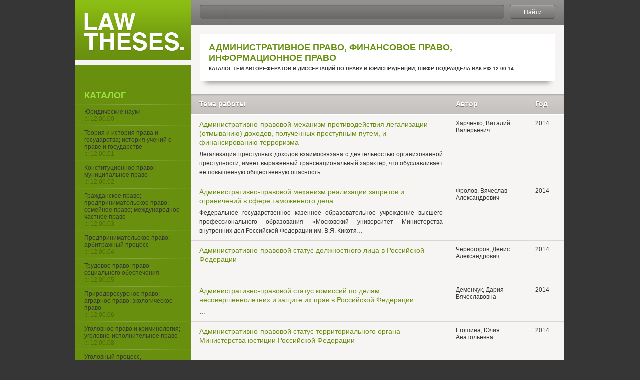

--- FILE ---
content_type: text/html; charset=utf-8
request_url: https://lawtheses.com/catalog/administrativnoe-pravo-finansovoe-pravo-informatsionnoe-pravo/4
body_size: 9290
content:
<!DOCTYPE html PUBLIC "-//W3C//DTD XHTML 1.1//EN" "http://www.w3.org/TR/xhtml11/DTD/xhtml11.dtd">
<html itemscope itemtype="http://schema.org/Organization" xmlns="http://www.w3.org/1999/xhtml" xml:lang="ru-RU">
<head>
  <meta http-equiv="Content-Type" content="text/html; charset=utf-8" />
  <title>Административное право, финансовое право, информационное право в каталоге авторефератов диссертаций по праву и юриспруденции</title>
  <meta name="keywords" content="каталог авторефератов диссертаций по теме Административное право, финансовое право, информационное право докторские и кандидатские диссертации по праву и юриспруденции научная статья работа скачать бесплатно 12.00.14" />
  <meta name="description" content="Каталог диссертаций и авторефератов на тему: Административное право, финансовое право, информационное право по специальности ВАК РФ 12.00.14" />
  

  <script src="/assets/js/all-3da9fcb5ce7c0c9e47e0ef15a306debe.js"></script>

  <link rel="stylesheet" href="/assets/css/all-31c22c30116eb89feb9cd9f73871b83c.css" />

<script src="https://ajax.googleapis.com/ajax/libs/jquery/1.11.2/jquery.min.js"></script>
  <link rel="shortcut icon" href="/favicon.ico" type="image/x-icon" />

<script type="text/javascript">
if(document.location.protocol=='http:'){
 var Tynt=Tynt||[];Tynt.push('bK-cY0pker4OV9acwqm_6r');
 (function(){var s=document.createElement('script');s.async="async";s.type="text/javascript";s.src='http://tcr.tynt.com/ti.js';var h=document.getElementsByTagName('script')[0];h.parentNode.insertBefore(s,h);})();
}
</script>

<script type="text/javascript">

  var _gaq = _gaq || [];
  _gaq.push(['_setAccount', 'UA-36771887-1']);
  _gaq.push(['_trackPageview']);

  (function() {
    var ga = document.createElement('script'); ga.type = 'text/javascript'; ga.async = true;
    ga.src = ('https:' == document.location.protocol ? 'https://ssl' : 'http://www') + '.google-analytics.com/ga.js';
    var s = document.getElementsByTagName('script')[0]; s.parentNode.insertBefore(ga, s);
  })();

</script>
</head>
<body>
<div class="wrapper-holder">
	<div id="wrapper">
		<div class="wrapper-frame">
			<div id="header">
				<strong class="logo"><a href="/" title="Библиотека юридических наук - авторефераты и диссертации по правоведению и юриспруденции.">Law Theses.</a></strong>
				<div class="search-row">
					<form action="/search" method="GET" class="search">
						<fieldset>
							<div class="input-frame">
								<div class="input-holder">
									<input type="text" placeholder="Поиск по библиотеке..." name="q" />
								</div>
							</div>
							<div class="btn-holder">
								<div class="btn opacity-btn">
									<span>Найти</span>
									<input type="submit" value="Найти" class="btn" />
								</div>
							</div>
						</fieldset>
					</form>
				</div>
			</div>
			<div id="main">
				



				<div class="title-box">
					<div class="title-frame">
						<h1>Административное право, финансовое право, информационное право <span class="h1desc">каталог тем авторефератов и диссертаций по праву и юриспруденции, шифр подраздела ВАК РФ 12.00.14</span></h1>
					</div>
				</div>
				<div class="table-box">
					<table>
						<tbody>
							<tr>
								<th>Тема работы</th>
								<th>Автор</th>
								<th class="last">Год</th>
							</tr>
						
							<tr>
								<td>
									<h3><a href="/administrativno-pravovoy-mehanizm-protivodeystviya-legalizatsii-otmyvaniyu-dohodov-poluchennyh-prestupnym-putem-i-finansi">Административно-правовой механизм противодействия легализации (отмыванию) доходов, полученных преступным путем, и финансированию терроризма</a></h3>
										<p>Легализация преступных доходов взаимосвязана с деятельностью организованной преступности, имеет выраженный транснациональный характер, что обуславливает ее повышенную общественную опасность&hellip;</p>
									</td>
								<td>Харченко, Виталий Валерьевич</td>
								<td>2014</td>
							</tr>
						
							<tr>
								<td>
									<h3><a href="/administrativno-pravovoy-mehanizm-realizatsii-zapretov-i-ogranicheniy-v-sfere-tamozhennogo-dela">Административно-правовой механизм реализации запретов и ограничений в сфере таможенного дела</a></h3>
										<p>Федеральное государственное казенное образовательное учреждение высшего профессионального образования «Московский университет Министерства внутренних дел Российской Федерации им. В.Я. Кикотя&hellip;</p>
									</td>
								<td>Фролов, Вячеслав Александрович</td>
								<td>2014</td>
							</tr>
						
							<tr>
								<td>
									<h3><a href="/administrativno-pravovoy-status-dolzhnostnogo-litsa-v-rossiyskoy-federatsii">Административно-правовой статус должностного лица в Российской Федерации</a></h3>
										<p>&hellip;</p>
									</td>
								<td>Черногоров, Денис Александрович</td>
								<td>2014</td>
							</tr>
						
							<tr>
								<td>
									<h3><a href="/administrativno-pravovoy-status-komissiy-po-delam-nesovershennoletnih-i-zaschite-ih-prav-v-rossiyskoy-federatsii">Административно-правовой статус комиссий по делам несовершеннолетних и защите их прав в Российской Федерации</a></h3>
										<p>&hellip;</p>
									</td>
								<td>Деменчук, Дария Вячеславовна</td>
								<td>2014</td>
							</tr>
						
							<tr>
								<td>
									<h3><a href="/administrativno-pravovoy-status-territorialnogo-organa-ministerstva-yustitsii-rossiyskoy-federatsii">Административно-правовой статус территориального органа Министерства юстиции Российской Федерации</a></h3>
										<p>&hellip;</p>
									</td>
								<td>Егошина, Юлия Анатольевна</td>
								<td>2014</td>
							</tr>
						
							<tr>
								<td>
									<h3><a href="/administrativno-pravovoy-status-upolnomochennogo-po-pravam-rebenka">Административно-правовой статус Уполномоченного по правам ребенка</a></h3>
										<p>Сегодня более чем в 70 государствах функционируют независимые защитники прав, свобод и законных интересов детей, получившие свое развитие в ряде европейских стран с 1981 года, причём именуются они (независимые защитники) по-разному, например, омвудсменами (в Северной Европе) и комиссарами (в Великобритании). Глобальные изменения во всех сферах&hellip;</p>
									</td>
								<td>Шамрин, Максим Юрьевич</td>
								<td>2014</td>
							</tr>
						
							<tr>
								<td>
									<h3><a href="/administrativno-pravovoy-status-federalnoy-sluzhby-ispolneniya-nakazaniy">Административно-правовой статус Федеральной службы исполнения наказаний</a></h3>
										<p>&hellip;</p>
									</td>
								<td>Витина, Марина Дементьевна</td>
								<td>2014</td>
							</tr>
						
							<tr>
								<td>
									<h3><a href="/administrativno-pravovye-i-organizatsionnye-osnovy-informatsionnogo-obespecheniya-deyatelnosti-organov-vnutrennih-del">Административно-правовые и организационные основы информационного обеспечения деятельности органов внутренних дел</a></h3>
										<p>Функционирование органов внутренних дел без достаточного уровня информации не представляется возможным. Поэтому качественное информационное обеспечение деятельности органов внутренних дел трудно переоценить. Информационные процессы составляют основу управления органами внутренних дел и являются одним из основных факторов обеспечения системности в&hellip;</p>
									</td>
								<td>Костюк, Иван Иванович</td>
								<td>2014</td>
							</tr>
						
							<tr>
								<td>
									<h3><a href="/administrativno-protsessualnyy-status-uchastnikov-proizvodstva-po-delam-ob-administrativnyh-pravonarusheniyah">Административно-процессуальный статус участников производства по делам об административных правонарушениях</a></h3>
										<p>Значение института административной ответственности за последние годы значительно возросло. Обусловлено это, прежде всего, тем, что его меры стали весьма существенно ограничивать права граждан и юридических лиц. По своей фискальной нагрузке, а также юридическим и организационным последствиям административные наказания в полной мере начали&hellip;</p>
									</td>
								<td>Серов, Александр Сергеевич</td>
								<td>2014</td>
							</tr>
						
							<tr>
								<td>
									<h3><a href="/administrativnye-protsedury-gosudarstvennoy-registratsii-aktov-dokumentov-prav-obektov">Административные процедуры государственной регистрации актов, документов, прав, объектов</a></h3>
										<p>Правительство РФ в постановлении от 16.05.2011 № 373 «О разработке и утверждении административных регламентов исполнения государственных функций и административных регламентов предоставления государственных услуг», в свою очередь, установило взаимосвязь исполнения государственных (административно-правовых) функций, возлагаемых на орган&hellip;</p>
									</td>
								<td>Нестеренко, Игорь Александрович.</td>
								<td>2014</td>
							</tr>
						
							<tr>
								<td>
									<h3><a href="/administrativnye-protsedury-zakupok-dlya-gosudarstvennyh-i-munitsipalnyh-nuzhd-v-usloviyah-perehoda-k-kontaktnoy-sisteme">Административные процедуры закупок для государственных и муниципальных нужд в условиях перехода к контактной системе</a></h3>
										<p>&hellip;</p>
									</td>
								<td>Фамиева, Карина Ильдаровна</td>
								<td>2014</td>
							</tr>
						
							<tr>
								<td>
									<h3><a href="/administrativnyy-nadzor-v-sfere-potrebitelskogo-rynka-rossiyskoy-federatsii">Административный надзор в сфере потребительского рынка Российской Федерации</a></h3>
										<p>Рассмотрение вопросов укрепления дисциплины и правопорядка в сфере потребительского рынка приобретает особое значение в условиях становления и развития в Российской Федерации рыночной экономики&hellip;</p>
									</td>
								<td>Мартынова, Яна Николаевна</td>
								<td>2014</td>
							</tr>
						
							<tr>
								<td>
									<h3><a href="/antikorruptsionnaya-ekspertiza-normativnyh-pravovyh-aktov-i-ih-proektov-v-sisteme-vzaimodeystviya-ee-subektov">Антикоррупционная экспертиза нормативных правовых актов и их проектов в системе взаимодействия ее субъектов</a></h3>
										<p>В настоящее время уделяется повышенное внимание поиску оптимальных способов организации такого взаимодействия. В этой связи приняты акты, регулирующие деятельность проекта «Открытое правительство», а также Концепция взаимодействия органов государственной власти, органов местного самоуправления и институтов гражданского общества в сфере&hellip;</p>
									</td>
								<td>Юлегина, Екатерина Игоревна</td>
								<td>2014</td>
							</tr>
						
							<tr>
								<td>
									<h3><a href="/gosudarstvennaya-diplomaticheskaya-sluzhba-rossiyskoy-federatsii">Государственная дипломатическая служба Российской Федерации</a></h3>
										<p>В настоящее время существует мнение, что дипломатическая служба не должна регулироваться особым законом. Эта позиция мотивируется тем, что дипломатическая служба является частью государственной гражданской службы Российской Федерации и все вопросы ее организации должны решаться в рамках общего законодательства о государственной службе. Но все мы&hellip;</p>
									</td>
								<td>Денисов, Артем Вадимович</td>
								<td>2014</td>
							</tr>
						
							<tr>
								<td>
									<h3><a href="/gosudarstvennoe-upravlenie-zheleznodorozhnym-transportom-v-rossiyskoy-federatsii">Государственное управление железнодорожным транспортом в Российской Федерации</a></h3>
										<p>Конституция Российской Федерации заложила прочные основы для построения демократического правового государства. Свобода передвижения и свобода предпринимательской деятельности как гарантированные конституционные институты являются базисом для развития и совершенствования всего отечественного транспортного комплекса и как составной его части&hellip;</p>
									</td>
								<td>Беккалиев, Дмитрий Хажимратович</td>
								<td>2014</td>
							</tr>
						
							<tr>
								<td>
									<h3><a href="/distsiplinarnaya-otvetstvennost-za-narusheniya-zakonodatelstva-o-protivodeystvii-korruptsii">Дисциплинарная ответственность за нарушения законодательства о противодействии коррупции</a></h3>
										<p>&hellip;</p>
									</td>
								<td>Юсупов, Артур Леонидович</td>
								<td>2014</td>
							</tr>
						
							<tr>
								<td>
									<h3><a href="/dolzhnost-v-strukture-gosudarstvennoy-sluzhby-rossiyskoy-federatsii">Должность в структуре государственной службы Российской Федерации</a></h3>
										<p>Любое государственно-организованное общество невозможно представить без государственного управления, а значит, и без государственных служащих. В современной России проблема модернизации отношений в сфере государственного управления всегда остается одной из приоритетных, что объясняется ролью государственных органов для государства и общества&hellip;</p>
									</td>
								<td>Пермяков, Александр Игоревич</td>
								<td>2014</td>
							</tr>
						
							<tr>
								<td>
									<h3><a href="/kosvennye-oposredovannye-administrativno-pravovye-otnosheniya-v-sfere-ekonomiki-i-finansov">Косвенные (опосредованные) административно-правовые отношения в сфере экономики и финансов</a></h3>
										<p>Во второй половине прошлого века в правовую доктрину стали активно внедрятся такие понятия как «правовые средства», «механизм правового воздействия», «механизм правового регулирования», сознавая их высокую значимость в упорядочении общественных отношений, государство стремится к созданию условий их эффективной реализации. Современные исследователи&hellip;</p>
									</td>
								<td>Асадов, Али Мамедович</td>
								<td>2014</td>
							</tr>
						
							<tr>
								<td>
									<h3><a href="/obespechenie-kachestva-gosudarstvennyh-uslug-administrativno-pravovoy-aspekt">Обеспечение качества государственных услуг: административно-правовой аспект</a></h3>
										<p>&hellip;</p>
									</td>
								<td>Исаков, Аслан Русланович</td>
								<td>2014</td>
							</tr>
						
							<tr>
								<td>
									<h3><a href="/osobennosti-administrativno-pravovogo-obespecheniya-gosudarstvennoy-zhilischnoy-politiki-rossiyskiy-i-zarubezhnyy-opyt">Особенности административно-правового обеспечения государственной жилищной политики: российский и зарубежный опыт</a></h3>
										<p>Утвержденный Президиумом Верховного Суда РФ 29 апреля 2014 г. «Обзор судебной практики по делам, связанным с обеспечением жилищных прав граждан в случае признания жилого дома аварийным и подлежащим сносу или реконструкции»3 еще раз подтвердил наличие многочисленных случаев нарушения жилищных прав как следствие недостатка публичного управления в&hellip;</p>
									</td>
								<td>Сидорина, Ольга Евгеньевна</td>
								<td>2014</td>
							</tr>
						
						</tbody>
					</table>
				</div>
				
<div class="paginator">
<ul>

  <li class="last">
    <a href="/catalog/administrativnoe-pravo-finansovoe-pravo-informatsionnoe-pravo/5" rel="next"><span>Следующая</span></a>
  </li>



  <li class="first">
    <a href="/catalog/administrativnoe-pravo-finansovoe-pravo-informatsionnoe-pravo/3" rel="prev"><span>Предыдущая</span></a>
  </li>



  <li class="">
    <a href="/catalog/administrativnoe-pravo-finansovoe-pravo-informatsionnoe-pravo">1</a>
  </li>
  <li class="etc"><span>...</span></li>



  <li class="">
	
	    <a href="/catalog/administrativnoe-pravo-finansovoe-pravo-informatsionnoe-pravo/2">2</a>
	
  </li>

  <li class="">
	
	    <a href="/catalog/administrativnoe-pravo-finansovoe-pravo-informatsionnoe-pravo/3">3</a>
	
  </li>

  <li class="active">
	4<em></em>
  </li>

  <li class="">
	
	    <a href="/catalog/administrativnoe-pravo-finansovoe-pravo-informatsionnoe-pravo/5">5</a>
	
  </li>

  <li class="">
	
	    <a href="/catalog/administrativnoe-pravo-finansovoe-pravo-informatsionnoe-pravo/6">6</a>
	
  </li>



  <li class="etc"><span>...</span></li>
  <li class="">
    <a href="/catalog/administrativnoe-pravo-finansovoe-pravo-informatsionnoe-pravo/118">118</a>
  </li>


</ul>
</div>


			</div>
		</div>
		<div id="sidebar">
			<ul class="social-list">
				<div class="addthis_toolbox addthis_default_style ">
				<a class="addthis_button_twitter" title="Twitter"></a>
				<a class="addthis_button_vk" title="В Контакте"></a>
				<a class="addthis_button_facebook" title="Facebook"></a>
				<a class="addthis_button_mymailru" title="Мой Мир @mail.ru"></a>
				<a class="addthis_button_odnoklassniki_ru" title="Одноклассники"></a>
				<a class="addthis_button_livejournal" title="LiveJournal"></a>
				<a class="addthis_button_surfingbird" title="SurfingBird"></a>
				<a class="addthis_button_compact"></a>
				<a class="addthis_counter addthis_bubble_style"></a>
				</div>
				<script type="text/javascript" src="//s7.addthis.com/js/300/addthis_widget.js#pubid=ra-50bb881d10b2d517"></script>
			</ul>
			<div class="catalog-title">Каталог</div>
			<ul class="catalog">
				
<li><div class="thesis-t">
    <a href="/catalog/yuridicheskie-nauki">
      <span class="text">Юридические науки</span>
      <span class="date">::: 12.00.00</span>
    </a>
</div></li>

<li><div class="thesis-t">
    <a href="/catalog/teoriya-i-istoriya-prava-i-gosudarstva">
      <span class="text">Теория и история права и государства; история учений о праве и государстве</span>
      <span class="date">::: 12.00.01</span>
    </a>
</div></li>

<li><div class="thesis-t">
    <a href="/catalog/konstitutsionnoe-pravo-munitsipalnoe-pravo">
      <span class="text">Конституционное право; муниципальное право</span>
      <span class="date">::: 12.00.02</span>
    </a>
</div></li>

<li><div class="thesis-t">
    <a href="/catalog/pravo-grazhdanskoe-predprinimatelskoe-semeynoe-mezhdunarodnoe-chastnoe">
      <span class="text">Гражданское право; предпринимательское право; семейное право; международное частное право</span>
      <span class="date">::: 12.00.03</span>
    </a>
</div></li>

<li><div class="thesis-t">
    <a href="/catalog/predprinimatelskoe-pravo-arbitrazhnyy-protsess">
      <span class="text">Предпринимательское право; арбитражный процесс</span>
      <span class="date">::: 12.00.04</span>
    </a>
</div></li>

<li><div class="thesis-t">
    <a href="/catalog/trudovoe-pravo-sotsialnogo-obespecheniya">
      <span class="text">Трудовое право; право социального обеспечения</span>
      <span class="date">::: 12.00.05</span>
    </a>
</div></li>

<li><div class="thesis-t">
    <a href="/catalog/prirodoresursnoe-pravo-agrarnoe-ekologicheskoe">
      <span class="text">Природоресурсное право; аграрное право; экологическое право</span>
      <span class="date">::: 12.00.06</span>
    </a>
</div></li>

<li><div class="thesis-t">
    <a href="/catalog/ugolovnoe-pravo-i-kriminologiya-ugolovno-ispolnitelnoe-pravo">
      <span class="text">Уголовное право и криминология; уголовно-исполнительное право</span>
      <span class="date">::: 12.00.08</span>
    </a>
</div></li>

<li><div class="thesis-t">
    <a href="/catalog/ugolovnyy-protsess-kriminalistika-i-sudebnaya-ekspertiza-operativno-rozysknaya-deyatelnost">
      <span class="text">Уголовный процесс, криминалистика и судебная экспертиза; оперативно-розыскная деятельность</span>
      <span class="date">::: 12.00.09</span>
    </a>
</div></li>

<li><div class="thesis-t">
    <a href="/catalog/mezhdunarodnoe-pravo-evropeyskoe-pravo">
      <span class="text">Международное право, Европейское право</span>
      <span class="date">::: 12.00.10</span>
    </a>
</div></li>

<li><div class="thesis-t">
    <a href="/catalog/sudebnaya-vlast-prokurorskiy-nadzor-organizatsiya-pravoohranitelnoy-deyatelnosti-advokatura">
      <span class="text">Судебная власть, прокурорский надзор, организация правоохранительной деятельности, адвокатура</span>
      <span class="date">::: 12.00.11</span>
    </a>
</div></li>

<li><div class="thesis-t">
    <a href="/catalog/pravo-finansovoe-byudzhetnoe-nalogovoe-bankovskoe-valyutno-pravovoe-regulirovanie-pravovye-osnovy-auditorskoy-deyatelnosti">
      <span class="text">Финансовое право; бюджетное право; налоговое право; банковское право; валютно-правовое регулирование; правовое регулирование выпуска и обращения ценных бумаг; правовые основы аудиторской деятельности</span>
      <span class="date">::: 12.00.12</span>
    </a>
</div></li>

<li><div class="thesis-t">
    <a href="/catalog/upravlenie-v-sotsialnyh-i-ekonomicheskih-sistemah">
      <span class="text">Управление в социальных и экономических системах</span>
      <span class="date">::: 12.00.13</span>
    </a>
</div></li>

<li><div class="thesis-t">
    <a href="/catalog/administrativnoe-pravo-finansovoe-pravo-informatsionnoe-pravo">
      <span class="text">Административное право, финансовое право, информационное право</span>
      <span class="date">::: 12.00.14</span>
    </a>
</div></li>

<li><div class="thesis-t">
    <a href="/catalog/grazhdanskiy-protsess-arbitrazhnyy-protsess">
      <span class="text">Гражданский процесс; арбитражный процесс</span>
      <span class="date">::: 12.00.15</span>
    </a>
</div></li>


			</ul>
		</div>
	</div>
	<div id="footer">
		<div class="share-box">&nbsp;</div>
		<div class="footer-text">
			<p>Библиотека юридических наук &mdash; авторефераты и диссертации по правоведению и юриспруденции.</p>
		</div>
	</div>
	<div class="copy">2015 © LawTheses.com</div>
</div>
<script type="text/javascript">
var addthis_share = addthis_share || {}
addthis_share = {
passthrough : {
twitter: {text: ""}
}}
 var text = '#LawTheses ' + document.title;
 addthis_share['passthrough']['twitter']['text'] = text.replace(/^(.{107}[^\s]*).*/, "$1");
</script>
</body>
</html>


--- FILE ---
content_type: text/css
request_url: https://lawtheses.com/assets/css/all-31c22c30116eb89feb9cd9f73871b83c.css
body_size: 7205
content:
@font-face {
	font-family:'pf_dindisplay_proregular';
	src:url('../fonts/pfdindisplaypro-reg-webfont.eot');
	src:url('../fonts/pfdindisplaypro-reg-webfont.eot?#iefix') format('embedded-opentype'),
		url('../fonts/pfdindisplaypro-reg-webfont.woff') format('woff'),
		url('../fonts/pfdindisplaypro-reg-webfont.ttf') format('truetype'),
		url('../fonts/pfdindisplaypro-reg-webfont.svg#pf_dindisplay_proregular') format('svg');
	font-weight:normal;
	font-style:normal;
}
/*
body{
	margin:0;
	color:#3b3835;
	font:14px/18px pf_dindisplay_proregular, Arial, Helvetica, sans-serif;
	min-width:1000px;
	background:#f1f5fb;
}
*/
img{border-style:none;}
/*
a{
	color:#0991d8;
	text-decoration:underline;
	outline:none;
}
a:hover{color:#dd4b12;}
*/
input,
textarea,
select{
	font:100% "Trebuchet MS", Helvetica, sans-serif;
	vertical-align:middle;
	outline:none;
}
form,fieldset{
	margin:0;
	padding:0;
	border-style:none;
}
blockquote,
q
{
	quotes: none;
}
blockquote:before,
blockquote:after,
q:before,
q:after{
	content: '';
	content: none;
}
.viewer-popup-holder{
	position:absolute;
	top:0;
	left:0;
	width:100%;
	height:100%;
	z-index:100;
}
.viewer-popup-holder .bg{
	position:absolute;
	top:0;
	left:0;
	width:100%;
	height:100%;
	background:#000;
	-moz-opacity:0.4;
	opacity:0.4;
}
.viewer-popup{
	position:absolute;
	left:50%;
	top:18px;
	background:#fff;
	margin-left:-490px;
	width:968px;
	padding:9px 6px;
	height:93%;
}
.viewer{
	font-size:12px;
	font-family:"Trebuchet MS", Helvetica, sans-serif;
	color:#383838;
}
.viewer .heading{
	padding:0 15px 9px 13px;
}
.viewer .heading:after{
	content:'';
	display:block;
	clear:both;
}
.viewer h2{
	font:bold 14px/18px "Trebuchet MS", Helvetica, sans-serif;
	float:left;
	width:339px;
	margin:8px 10px 0 0;
}
.toolbar{
	float:left;
}
.toolbar ul{
	padding:0 9px 0 0;
	margin:0;
	list-style:none;
	float:left;
}
.toolbar ul li{
	float:left;
	margin:0 -1px 0 0;
}
.toolbar ul a{
	float:left;
	padding:7px 10px 6px;
	background:#fff;
	background:url([data-uri]);
	background:-moz-linear-gradient(top,  #fff 0%, #eee 100%);
	background:-webkit-gradient(linear, left top, left bottom, color-stop(0%,#fff), color-stop(100%,#eee));
	background:-webkit-linear-gradient(top,  #fff 0%,#eee 100%);
	background:-o-linear-gradient(top,  #fff 0%,#eee 100%);
	background:-ms-linear-gradient(top,  #fff 0%,#eee 100%);
	background:linear-gradient(to bottom,  #fff 0%,#eee 100%);
	-pie-background:linear-gradient(#fff, #eee);
	border:1px solid #d3d3d3;
}
.toolbar ul a:hover{
	background:#ededed;
	background:url([data-uri]);
	background:-moz-linear-gradient(top,  #ededed 0%, #f2f2f2 100%);
	background:-webkit-gradient(linear, left top, left bottom, color-stop(0%,#ededed), color-stop(100%,#f2f2f2));
	background:-webkit-linear-gradient(top,  #ededed 0%,#f2f2f2 100%);
	background:-o-linear-gradient(top,  #ededed 0%,#f2f2f2 100%);
	background:-ms-linear-gradient(top,  #ededed 0%,#f2f2f2 100%);
	background:linear-gradient(to bottom,  #ededed 0%,#f2f2f2 100%);
	-pie-background:linear-gradient(#ededed, #f2f2f2);
}
.toolbar ul .first-child a{
	border-radius:3px 0 0 3px;
	-moz-border-radius:3px 0 0 3px;
	-webkit-border-radius:3px 0 0 3px;
}
.toolbar ul .last-child a{
	border-radius:0 3px 3px 0;
	-moz-border-radius:0 3px 3px 0;
	-webkit-border-radius:0 3px 3px 0;
}
.toolbar ul .inactive a{
	background:#ededed;
	background:url([data-uri]);
	background:-moz-linear-gradient(top,  #ededed 0%, #f2f2f2 100%);
	background:-webkit-gradient(linear, left top, left bottom, color-stop(0%,#ededed), color-stop(100%,#f2f2f2));
	background:-webkit-linear-gradient(top,  #ededed 0%,#f2f2f2 100%);
	background:-o-linear-gradient(top,  #ededed 0%,#f2f2f2 100%);
	background:-ms-linear-gradient(top,  #ededed 0%,#f2f2f2 100%);
	background:linear-gradient(to bottom,  #ededed 0%,#f2f2f2 100%);
	-pie-background:linear-gradient(#ededed, #f2f2f2);
}
.toolbar ul img{
	vertical-align:top;
}
.toolbar ul .inactive img{
	opacity:0.5;
}
.toolbar .number{
	float:left;
	border:1px solid #d3d3d3;
	background:#fff;
	background:url([data-uri]);
	background:-moz-linear-gradient(top,  #fff 0%, #fbfbfb 100%);
	background:-webkit-gradient(linear, left top, left bottom, color-stop(0%,#fff), color-stop(100%,#fbfbfb));
	background:-webkit-linear-gradient(top,  #fff 0%,#fbfbfb 100%);
	background:-o-linear-gradient(top,  #fff 0%,#fbfbfb 100%);
	background:-ms-linear-gradient(top,  #fff 0%,#fbfbfb 100%);
	background:linear-gradient(to bottom,  #fff 0%,#fbfbfb 100%);
	-pie-background:linear-gradient(#fff, #fbfbfb);
	padding:2px;
}
.toolbar .number input{
	font:14px/18px "Trebuchet MS", Helvetica, sans-serif;
	color:#383838;
	text-align:center;
	float:left;
	margin:0;
	padding:5px 3px 4px;
	width:59px;
	line-height:18px;
	height:18px;
	background:none;
	border:none;
}
.viewer-popup .btn-close{
	float:right;
	background:url('/images/viewer/btn-close.png') no-repeat;
	width:13px;
	height:12px;
	text-indent:-9999px;
	overflow:hidden;
	margin:11px 0 0;
}
.viewer .container{
	overflow:hidden;
	padding:0 0 8px;
	height:90.5%;
}
.viewer .preview{
	float:left;
	width:134px;
	background:#eee;
	border:1px solid #d3d3d3;
	padding:2px 5px 0 0;
	margin:0 5px 0 0;
	height:100%;
}
.viewer .preview.close{
	width:0;
}
.viewer .preview .mask{
	position:absolute;
	left:0;
	top:0;
        background:url('/images/viewer/shadow.png') repeat-x;
	height:2px;
	width:100%;
	z-index:2;
}
.viewer .preview .scroll-pane{
	height:100%;
	z-index:1;
}
.viewer .preview ul{
	padding:10px 13px 0;
	margin:0;
	list-style:none;
}
.viewer .preview ul li{
	width:100%;
	padding:0 0 13px;
}
.viewer .preview ul li:after{
	content:'';
	display:block;
	clear:both;
}
.viewer .preview ul img{
	vertical-align:top;
	float:left;
	border:1px solid #cfcfcf;
	box-shadow:0 3px 2px -3px rgba(0, 0, 0, 0.5);
	-webkit-box-shadow:0 3px 2px -3px rgba(0, 0, 0, 0.5);
	-moz-box-shadow:0 3px 2px -3px rgba(0, 0, 0, 0.5);
	position:relative;
}
.viewer .preview ul a:hover img,
.viewer .preview ul .active img{
	border:3px solid #2e87c0;
	margin:-2px;
	border-radius:3px;
	-moz-border-radius:3px;
	-webkit-border-radius:3px;
}
.viewer .btn-open{
	position:absolute;
	left:-1px;
	top:292px;
        background:url('/images/viewer/btn-open.gif') no-repeat;
	width:14px;
	height:47px;
	text-indent:-9999px;
	overflow:hidden;
	z-index:2;
}
.viewer .btn-open.closed{
	background-position:0 -52px;
	left:-1px;
}
.viewer .view-holder{
	overflow:hidden;
	position:relative;
	padding-bottom:10px;
	margin:0 0 0 74px;
	height:100%;
}
.view-holder .preview{
	float:none;
	overflow:hidden;
	position:relative;
	width:804px;
	padding:2px 3px 0 12px;
	z-index:1;
}
.view-holder .preview ul li{
	padding:0 0 24px;
}
.viewer .row{
	height:25px;
	padding:0 0 0 13px;
}
.viewer .row:after{
	content:'';
	display:block;
	clear:both;
}
.viewer .row span{
	float:left;
	margin:0 26px 0 0;
	height:16px;
}
.viewer .row .title{
	white-space:nowrap;
	width:500px;
	position:relative;
	overflow:hidden;
	margin:0 32px 0 0;
	padding-bottom:5px;
	height:20px;
}
.viewer .row .mask{
	position:absolute;
	right:0;
	top:0;
    background:url('/images/viewer/mask01.png') repeat-y;
	width:19px;
	margin:0;
}
.viewer .row .number{
	float:right;
	margin:0;
}
.jspContainer{
	overflow:hidden;
	position:relative;
}
.jspPane{
	position:absolute;
}
.jspVerticalBar{
	position:absolute;
	top:0;
	right:0;
	width:9px;
	height:100%;
}
.jspVerticalBar *{
	margin:0;
	padding:0;
}
.jspCap{
	display:none;
}
.jspTrack{
	position:relative;
}
.jspDrag{
	background:#adadad;
	border-radius:5px;
	-moz-border-radius:5px;
	-webkit-border-radius:5px;
	position:relative;
	top:0;
	left:0;
	cursor:pointer;
}
.jspCorner{
	background:#eeeef4;
	float:left;
	height:100%;
}
.disclamer p{
	font-family: "Times New Roman", Courier, Garamond, serif;
	font-size:18px;
	line-height:2;
	text-indent:50px;
	text-align:justify;
	margin:0;
}
.disclamer{
	-webkit-border-radius: 4px;
	-moz-border-radius: 4px;
	border-radius: 4px;
	border: 1px solid black;
//	background-color:#fff;
	background-color:#EFF4F7;
	margin:0 10px 13px 13px;
	padding-top:60px;
	padding-bottom:60px;
	padding-left:120px;
	padding-right:60px;
	text-align:center;
}
.disclamer button{
	padding:7px 10px 6px;
	background:url([data-uri]);
	background:-moz-linear-gradient(top,  #fff 0%, #eee 100%);
	background:-webkit-gradient(linear, left top, left bottom, color-stop(0%,#fff), color-stop(100%,#eee));
	background:-webkit-linear-gradient(top,  #fff 0%,#eee 100%);
	background:-o-linear-gradient(top,  #fff 0%,#eee 100%);
	background:-ms-linear-gradient(top,  #fff 0%,#eee 100%);
	background:linear-gradient(to bottom,  #fff 0%,#eee 100%);
	-pie-background:linear-gradient(#fff, #eee);
	border:1px solid #d3d3d3;
	border-radius:3px;
	-moz-border-radius:3px;
	-webkit-border-radius:3px;
	cursor:pointer;
	margin-top:10px;
	margin-bottom:10px;
	font-size:16px;
}
.disclamer button:hover{
	background:#ededed;
	background:url([data-uri]);
	background:-moz-linear-gradient(top,  #ededed 0%, #f2f2f2 100%);
	background:-webkit-gradient(linear, left top, left bottom, color-stop(0%,#ededed), color-stop(100%,#f2f2f2));
	background:-webkit-linear-gradient(top,  #ededed 0%,#f2f2f2 100%);
	background:-o-linear-gradient(top,  #ededed 0%,#f2f2f2 100%);
	background:-ms-linear-gradient(top,  #ededed 0%,#f2f2f2 100%);
	background:linear-gradient(to bottom,  #ededed 0%,#f2f2f2 100%);
	-pie-background:linear-gradient(#ededed, #f2f2f2);
}
.disclamer hr{
	display: block;
	height: 1px;
    	border: 0; 
	border-top: 1px solid #adadad;
	margin: 1em 0;
	padding: 0;
}
body {
	margin:0;
	color:#363636;
	font:12px/18px Arial, Helvetica, sans-serif;
	background:#363636;
}
img {
	border-style:none;
}
a {
	color:#698f0f;
	outline:none;
}
a:hover {
	text-decoration:none;
}
input, textarea, select {
	font:100% arial,sans-serif;
	vertical-align:middle;
	outline:none;
}
form, fieldset {
	margin:0;
	padding:0;
	border-style:none;
}
.wrapper-holder {
	overflow: hidden;
	position: relative;
	width: 100%;
}
#wrapper {
	margin: 0 auto;
	width: 978px;
	position:relative;
	background:url(/images/wrapper-bg.png) repeat-y;
}
#wrapper:after{	display:block;	clear:both;	content:'';}
.wrapper-frame {
	float:right;
	width:747px;
}
#sidebar {
	float:left;
	width:231px;
	padding:120px 0 0;
	background:#698f0f url(/images/sidebar-bg.png) repeat-x;
}
#header {
	position:relative;
}
.logo{	margin:0;	overflow:hidden;	display:block;	background:url(/images/logo.png) no-repeat;
	width:202px;
	height:78px;	text-indent:-9999px;	cursor:pointer;
	position:absolute;
	top:26px;
	left: -215px;}.logo a{	height:100%;	display:block;}
.form-row {
	background:#6a6968 url(/images/headbg1.png) repeat-x 0 100%;
	height:42px;
	padding:10px 18px 0 18px;
	overflow:hidden;
	position:relative;
}
.search-row {
	background:#6a6968 url(/images/search-header-bg.png) repeat-x ;
	height:40px;
	padding:10px 18px 0 18px;
	overflow:hidden;
	position:relative;
}
.form-row .input-frame{
	float:left;
	margin:0 5px 0 0;
}
.input-frame{
	float:left;
	background:url(/images/inputs.png) no-repeat 100% -29px;
	height:29px;
	padding:0 6px 0 0;
	position:relative;
}
.input-frame .input-holder{
	background:url(/images/inputs.png) no-repeat;
	float:left;
	padding:0 1px 0 7px;
	height:29px;
}
.input-frame .input-holder input{
	float:left;
	width:100%;
	padding:7px 0 0;
	margin:0;
	background:none;
	border:none;
}
.form-row .input-frame .input-holder input{
	color:#a7a7a7;
	width: 109px;
}
.btn {
	float: left;
	height: 29px;
	text-decoration: none;
	color: #fff;
	position:relative;
	overflow: hidden;
	background:url(/images/btn-bg.png) no-repeat 100% -29px;
	padding: 0 5px 0 0;
}
.btn span {
	cursor: pointer;
	height: 25px;
	background:url(/images/btn-bg.png) no-repeat;
	padding: 6px 5px 0 10px;
	float: left;
	text-align:center;
}
.btn input {
	position:absolute;
	top: 0;
	right: 0;
	border: 0;
	background: none;
	height: 400px;
	width: 400px;
	cursor: pointer;
	text-indent:-9999px;
	overflow: hidden;
	line-height: 0;
}
.btn.green {
	background-position:100% -29px;
}
.btn.green span{
	background-position:0 0;
}
.form-row .btn.green span{
	width: 52px;
}
.form-row .btn-holder {
	float:left;
	margin:0 10px 0 0;
}
.btn.opacity-btn {
	background-position:100% -87px;
}
.btn.opacity-btn span{
	background-position:0 -58px;
}
#header .btn.opacity-btn span{
	width: 71px;
}
.form-row .reg-btn{
	float:right;
}
.form-row .checkbox-holder{
	float:left;
	padding: 6px 0 0;
	color:#a7a7a7;
}
.form-row .checkbox-holder a{
	color:#a7a7a7;
}
.outtaHere {
	position:absolute;
	left:-3000px;
}
.checkboxArea,
.checkboxAreaChecked {
	float:left;
	margin:1px 5px 0 0;
	cursor:pointer;
	overflow: hidden;
	background: url(/images/checkbox.png) no-repeat;
	width:14px;
	height:15px;
}
.checkboxAreaChecked {
	background-position: 0 -15px;
}
.input-holder .input-placeholder-text{
	left: 8px;
	top: 6px;
}
.search-row .input-frame {
	float:left;
}
.search-row .input-frame input {
	color:#fff;
	width:595px;
}
.search-row .btn-holder{
	float:right;
}
#main {
	background:#f7f5f3;
	position:relative;
	padding: 18px 18px 0;
}
.title-box{
	border:1px solid #d9d6d4;
	position:relative;
	background:#fff;
	margin:0 0 26px;
	z-index:1;
}
.title-box:before{
	content:"";
	position:absolute;
	bottom:0;
	top:50%;
	left:10px;
	right:10px;
	background:#fff;
	-webkit-box-shadow: 0px 4px 10px 0px rgba(0, 0, 0, 0.4);
	box-shadow: 0px 4px 10px 0px rgba(0, 0, 0, 0.4);
	behavior: url(js/pie.htc);
	z-index:-1;
}
.title-box > *{
	background:#fff;
}
.title-box .social-list{	margin:0;	padding:15px 0 0;	list-style:none;	font-size:0;	line-height:0;	letter-spacing:-1px;
}
.title-box .social-list.center{
	text-align:center;
}.title-box .social-list li{	font-size:14px;	line-height:normal;	letter-spacing:normal;	display:inline-block;	vertical-align:middle;
	margin:0 15px 0 0px;}* + html .title-box .social-list li{	display:inline;	zoom:1;}
.title-box p{
	margin: 0;
}
.title-box .title-frame {
	padding: 16px 18px 14px 17px;
	text-align:justify;
	color:#363636;
	font:14px/18px Arial, Helvetica, sans-serif;
}
.title-box .img-holder {
	position:relative;
}
.img-holder img{
	vertical-align:top;
}
.title-box .img-holder .descr{
	position:absolute;
	left:18px;
	top: 89px;
	color:#fff;
	font:bold 36px/38px Arial, Helvetica, sans-serif;
	text-transform:uppercase;
	text-shadow: 0px 2px 4px rgba(0, 0, 0, 0.3);
}
.content-list {
	margin:0 -18px 21px;	padding:0;	list-style:none;
}
.content-list > li{
	border-top:1px solid #d9d6d4;
	padding: 13px 18px 15px;
	height:1%;
	position:relative;
}
.content-list > li:after{	display:block;	clear:both;	content:'';}
.content-list p{
	margin:0;
}
.content-list .num-box{
	float:left;
	background:url(/images/num-box.png) no-repeat;
	width:67px;
	height:68px;
	margin:5px 20px 0 0;
	text-align:center;
	display:table;
}
.content-list .num-box .num{
	display:table-cell;
	vertical-align:middle;
	color:#fff;
	font:bold 48px/50px Arial, Helvetica, sans-serif;
	text-transform:uppercase;
	text-shadow: 0px 1px 1px rgba(0, 0, 0, 0.2);
	padding-top: 9px;
}
.content-list .text-box{
	overflow:hidden;
	height:1%;
	text-align:justify;
}
h2.main {
	margin:0 0 16px;
}
h1 {
	color:#698f0f;
	font:bold 18px/21px Arial, Helvetica, sans-serif;
	margin:0 0 16px;
	text-transform:uppercase;
}
h2 {
	color:#698f0f;
	font:bold 18px/21px Arial, Helvetica, sans-serif;
	margin:0;
	text-transform:uppercase;
}
.title-box h1 {
	margin:0;
	text-align:left;
}
ul.list {
	margin:0;	padding:0;	list-style:none;
}
ul.list li{
	padding:0 0 0 35px;
	background:url(/images/list-sep.png) no-repeat 21px 7px;
}
#sidebar .catalog-title {
	color:#9be23f;
	font:bold 18px/21px Arial, Helvetica, sans-serif;
	margin:0 0 6px;
	text-transform:uppercase;
	padding:0 10px 0 18px;
}
#sidebar .social-list{	list-style:none;	font-size:0;	line-height:0;	letter-spacing:-1px;
	text-align:center;
	margin: 0 0 51px;
	padding: 5px 15px 5px;
	background:#F7F5F3;
}#sidebar .social-list li{	font-size:14px;	line-height:normal;	letter-spacing:normal;	display:inline-block;	vertical-align:top;
	margin:0 2px;}* + html #sidebar .social-list li{	display:inline;	zoom:1;}
.social-list li img{
	vertical-align:top;
}
#sidebar .catalog{
	margin:0;	padding:0;	list-style:none;
}
#sidebar .catalog li{
	padding:0 0 1px;
	color:#363636;
	font:12px/14px Arial, Helvetica, sans-serif;
	background:url(/images/cat-sep.png) no-repeat;
}
#sidebar .catalog li a{
	display:block;
	padding: 9px 18px 4px;
	text-decoration:none;
	color:#363636;
	background:url(/images/cat-act.png) no-repeat -500px 0;
}
#sidebar .catalog li:hover {
	padding:0;
	border-bottom:1px solid #83a339;
}
#sidebar .catalog li:hover + li{
	background:none;
}
#sidebar .catalog .text {
	display:block;
}
#sidebar .catalog .date {
	display:block;
	color:#4c6a06;
}
#sidebar .catalog li:hover a,
#sidebar .catalog li.active a{
	background-position:0 0;
	color:#9ae13f;
}
#sidebar .catalog li:hover a .date,
#sidebar .catalog li.active a .date{
	color:#9ae13f;
}
#footer {
	position:relative;
	background:#5c5b5a url(/images/footer-bg.png) repeat-x;
	
	min-height:18px;
	color:#fff;
	margin: 0 auto;
	width: 978px;
}
#footer:after{	display:block;	clear:both;	content:'';}
#footer .footer-text{
	padding: 15px 10px 17px 20px;
	overflow:hidden;
	height:1%;
}
#footer .share-box{
	background:#36560f url(/images/footer-share.png) repeat-x;
	float:left;
	width:211px;
	padding: 8px 10px 6px;
	height:36px;
}
#footer a{
	color:#9be23f;
}
#footer p{
	margin:0;
}
#footer .share{	margin:0;	padding:0;	list-style:none;	font-size:0;	line-height:0;	letter-spacing:-1px;
	text-align:center;}#footer .share li{	font-size:14px;	line-height:normal;	letter-spacing:normal;	display:inline-block;	vertical-align:top;
	padding:0 2px;}* + html #footer .share li{	display:inline;	zoom:1;}
.copy {
	padding: 18px 0 56px;
	color:#5c5b5b;
	font:bold 12px/14px Arial, Helvetica, sans-serif;
	text-align:center;
	width: 978px;
	margin:0 auto;
}
.copy a{
	color:#5c5b5b;
	text-decoration:none;
}
.copy a:hover{
	text-decoration:underline;
}
.table-box{
	margin:0 -18px;
	font:12px/14px Arial, Helvetica, sans-serif;
}
.table-box table{
	border-collapse:collapse;
	width:100%;
}
.table-box th {
	text-align:left;
	background:url(/images/table-head.png) no-repeat 50% 0;
	height:39px;
	padding: 0 10px 2px 17px;
	color:#ffffff;
	font:bold 14px/16px Arial, Helvetica, sans-serif;
	text-shadow: 0px 1px 1px rgba(0, 0, 0, 0.45);
}
.table-box th:first-child {
	background-position:0 0;
}
.table-box th:last-child,
.table-box th.last {
	background-position:100% 0;
}
.table-box td {
	vertical-align:top;
	border-top:1px solid #d9d6d4;
	padding:10px 9px 10px 17px;
}
.table-box td:last-child {
	padding-right:30px;
}
.table-box td:first-child {
	width:487px;
	font:12px/18px Arial, Helvetica, sans-serif;
}
.table-box tr:first-child + tr td {
	border:none;
}
h3 {
	margin:0 0 6px;
	color:#698f0f;
	font:14px/18px Arial, Helvetica, sans-serif;
}
h3 a{
	color:#698f0f;
	text-decoration:none;
}
h3 a:hover{
	text-decoration:underline;
}
.table-box p{
	text-align:justify;
	margin:0;
}
.paginator {
	background:#959391 url(/images/paginator-bg.png) repeat-x 0 100%;
	padding:9px 18px;
	margin:0 -18px;
	zoom:1;
}
.paginator ul{	margin:0;	padding:0;	list-style:none;	font-size:0;	line-height:0;	letter-spacing:-1px;
	text-align:center;}
.paginator ul:after{	display:block;	clear:both;	content:'';}.paginator ul li{	font-size:14px;	line-height:normal;	letter-spacing:normal;	display:inline-block;	vertical-align:top;
	position:relative;
	padding:5px 15px 0;
	color:#fff;}* + html .paginator ul li{	display:inline;	zoom:1;}
.paginator ul li a{
	color:#fff;
	text-decoration:none;
}
.paginator ul li.active a,
.paginator ul li a:hover{
	color:#9be23f;
}
.paginator ul li em {
	background:url(/images/paginator-active.png) no-repeat;
	width:20px;
	height:10px;
	position:absolute;
	top:-9px;
	left:-9999px;
	margin:0 0 0 -10px;
}
.paginator ul li.active em {
	left:50%;
}
.paginator ul li.first{
	float:left;
	padding:0;
	margin: 0 10px 0 0;
}
.paginator ul li.last{
	float:right;
	padding:0;
}
.paginator ul li.first a,
.paginator ul li.last a{
	background:url(/images/btn-bg.png) no-repeat 100% -87px;
	float:left;
	height:29px;
	position:relative;
	text-decoration:none;
	color:#fff;
	overflow:hidden;
	padding:0 5px 0 0;
	font-size:12px;
}
.paginator ul li.first a span,
.paginator ul li.last a span {
	cursor: pointer;
	height: 23px;
	background:url(/images/btn-bg.png) no-repeat 0 -58px;
	padding: 6px 1px 0 6px;
	float: left;
	text-align:center;
	width:80px;
}
.paginator ul li.first.disable a,
.paginator ul li.last.disable a{
	color:#c0bfbe;
}
.content-holder {
	background:url(/images/aside-bg.png) repeat-y 100% 0;
	width:747px;
	margin:0 -18px;
}
.content-holder:after{	display:block;	clear:both;	content:'';}
.content-holder .aside{
	float:right;
	width:231px;
	padding:26px 0 0;
	background:url(/images/aside-top.png) no-repeat;
}
.content-holder #content {
	float:left;
	width:480px;
	padding:0 18px;
}
.breadcrumbs{	margin: -3px 0 4px;	padding:0;	list-style:none;	font-size:0;	line-height:0;	letter-spacing:-1px;}.breadcrumbs li{	font:11px/18px Arial, Helvetica, sans-serif;	letter-spacing:normal;	display:inline-block;	vertical-align:top;
	padding:0 8px 0 11px;
	background:url(/images/bread-sep.png) no-repeat 0 6px;}* + html .breadcrumbs li{	display:inline;	zoom:1;}
.breadcrumbs li:first-child {
	padding:0 8px 0 0;
	background:none;
}
.breadcrumbs li a{
	text-decoration:none;
	color:#698f0f;
}
.breadcrumbs li a:hover{
	text-decoration:underline;
}
.title-description {
	margin:0 0 15px;
	color:#b8b5b4;
	font:11px/11px Arial, Helvetica, sans-serif;
	text-transform:none;
	display:block;
}
.author-box{
	width:100%;
	position:relative;
	margin: 0 0 3px;
	background:url(/images/aside-bdr.png) no-repeat 0 100%;
}
.author-box:after{	display:block;	clear:both;	content:'';}
.author-box dl {
	float:left;
	width:95px;
	padding:0 5px 0 20px;
	margin: -4px 0 0;
}
.author-box dl dt{
	margin: 0 0 -4px;
	display:block;
	padding:0;
	color:#fff;
}
.author-box dl dd{
	color:#353535;
	display:block;
	margin:0 0 20px;
	padding:0;
	padding-top:3px;
	font:bold 12px/14px Arial, Helvetica, sans-serif;
}
.author-box .to-cart-holder {
	float:left;
	width:91px;
}
.author-box .to-cart-holder .item{
	margin:0 0 30px;
}
.author-box .to-cart-holder .img-holder {
	position:relative;
	margin:0 0 10px;
	-webkit-box-shadow: 0px 4px 10px -3px rgba(0, 0, 0, 0.4);
	box-shadow: 0px 4px 10px -3px rgba(0, 0, 0, 0.4);
	behavior: url(js/pie.htc);
}
.author-box .to-cart-holder .img-holder:hover {
	-webkit-box-shadow: 0px 0px 5px 0px rgba(158, 221, 8, 1);
	box-shadow: 0px 0px 5px 0px rgba(158, 221, 8, 1);
}
.author-box .to-cart-holder .to-cart{
	background:url(/images/btn2-bg.png) no-repeat 100% -29px;
	float:left;
	height:29px;
	position:relative;
	text-decoration:none;
	color:#fff;
	overflow:hidden;
	padding:0 5px 0 0;
	background-color:#698f0f;
	font-size:12px;
	-moz-border-radius: 2px;
	border-radius: 5px;
}
.author-box .to-cart-holder .to-cart span {
	cursor: pointer;
	height: 23px;
	background:url(/images/btn2-bg.png) no-repeat 0 0px;
	padding: 6px 1px 0 6px;
	float: left;
	text-align:center;
	width:80px;
}
.author-box .to-cart-holder .btn-holder:hover .to-cart{
	background-position:100% -87px;
}
.author-box .to-cart-holder .to-cart:hover span{
	background-position:0 -58px;
}

.author-box .to-cart-holder .btn-holder {
	width:100%;
	position:relative;
	border:none;
	background:inherit;
	padding:0;
	margin:0;
	cursor:pointer;
}
.author-box .to-cart-holder .btn-holder:after{
	display:block;
	clear:both;
	content:'';
}
.similar {
	padding: 10px 18px 0 20px;
}
.similar .title {
	color:#fff;
	font:bold 18px/21px Arial, Helvetica, sans-serif;
	text-transform:uppercase;
	margin:0 0 12px;
	text-shadow: 0px 1px 1px rgba(0, 0, 0, 0.5);
}
.similar-list {
	margin:0;	padding:0;	list-style:none;
}
.similar-list li{
	margin:0 0 14px;
	font:12px/14px Arial, Helvetica, sans-serif;
}
.similar-list li a{
	text-decoration:none;
	color:#363636;
}
.similar-list li a:hover{
	color:#fff;
}
#content .article {
	margin:0 0 30px;
	text-align:justify;
}
#content .article p{
	margin:0 0 10px;
}
a.pseudo {
	text-decoration:none;
	border-bottom:1px dashed;
}
a.pseudo:hover {
	border:none;
}
.search-deco {
	background:url(/images/srch-deco.png) no-repeat;
	width:14px;
	height:15px;
	position:absolute;
	top:-15px;
	right:30px;
}
.search-list{	margin:0 -18px;	padding:0;
	list-style:none;
}
.search-list li{
	padding: 8px 18px 16px;
	border-top:1px solid #d9d6d4;
	height:1%;
	position:relative;
}
.search-list li:after{	display:block;	clear:both;	content:'';}
.search-list li:hover{
	background:#fff;
}
.search-list .item-info {
	float:left;
	width:148px;
	margin:0 18px 0 0;
}
.search-list .item-info .name{
	margin:20px 0 20px;
}
.search-list .info-box{
	overflow:hidden;
	height:1%;
	text-align:justify;
}
.search-list .info-box p{
	margin:0;
}
.search-list .info-box .title {
	margin:0 0 10px;
	text-transform:uppercase;
	color:#698f0f;
	font-size:14px;
	text-align:left;
}
.search-list .info-box .title a{
	text-decoration:none;
}
.search-list .info-box .title a:hover{
	text-decoration:underline;
}
.h1desc {
	color:#363636;
	font-size: 10px;
	display: block;
}
#content .biblio p{
	margin:0;
	padding:0;
}
.infoc{
	text-align:center;
	width:90px;
	display:block;
	color:#fff;
}
.author-box .to-cart-holder .tocart{
	background:url(/images/btn2-bg.png) no-repeat 100% -29px;
	float:left;
	height:29px;
	position:relative;
	text-decoration:none;
	color:#fff;
	overflow:hidden;
	padding:0 5px 0 0;
	font-size:12px;
}
.author-box .to-cart-holder .tocart span {
	cursor: pointer;
	height: 23px;
	background:url(/images/btn2-bg.png) no-repeat 0 0px;
	padding: 6px 1px 0 6px;
	float: left;
	text-align:center;
	width:80px;
}
.author-box .to-cart-holder .btn-holder:hover .tocart{
	background-position:100% -87px;
}
.author-box .to-cart-holder .btn-holder:hover span{
	background-position:0 -58px;
}
.content-list .num-box .num{
	display:block;
	margin-top: expression(this.parentNode.offsetHeight > this.offsetHeight ? ((this.parentNode.offsetHeight-this.offsetHeight)/2 + "px") : "0");
}